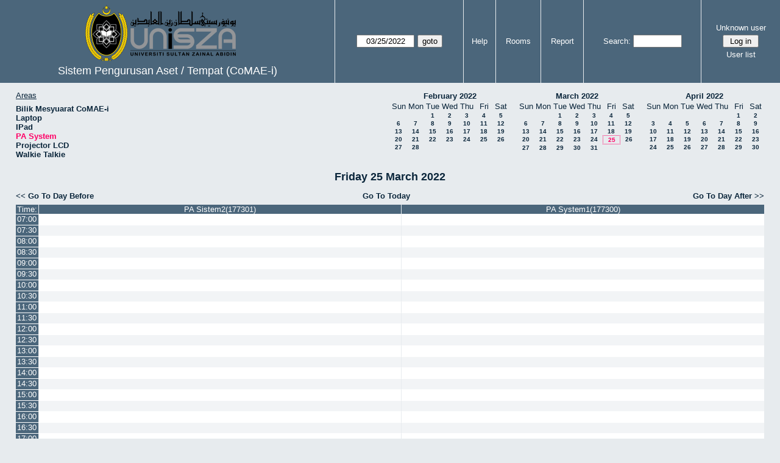

--- FILE ---
content_type: text/html; charset=utf-8
request_url: https://www.unisza.edu.my/eCoMAE-i/day.php?year=2022&month=3&day=25&area=79&room=74
body_size: 37909
content:
<!DOCTYPE html><html>
<head>
<meta charset="utf-8">
<title>Sistem Pengurusan Aset / Tempat (CoMAE-i)</title>
  <link href="jquery/ui/css/jquery-ui.structure.min.css" rel="stylesheet" type="text/css">
  <link href="jquery/ui/css/sunny/jquery-ui.theme.min.css" rel="stylesheet" type="text/css">
  <link href="jquery/datatables/css/jquery.dataTables.min.css" rel="stylesheet" type="text/css">
  <link href="jquery/datatables/css/buttons.dataTables.css" rel="stylesheet" type="text/css">
  <link href="jquery/datatables/css/fixedColumns.dataTables.min.css" rel="stylesheet" type="text/css">
  <link href="jquery/datatables/css/colReorder.dataTables.css" rel="stylesheet" type="text/css">
      
    <link rel="stylesheet" href="css/mrbs.css.php" type="text/css">
        <link rel="stylesheet" media="print" href="css/mrbs-print.css.php" type="text/css">
    <!--[if IE]>
    <link rel="stylesheet" href="css/mrbs-ie.css" type="text/css">
    <![endif]-->
        <!--[if IE 8]>
    <link rel="stylesheet" href="css/mrbs-ie8.css" type="text/css">
    <![endif]-->
    <!--[if lte IE 8]>
    <link rel="stylesheet" href="css/mrbs-ielte8.css" type="text/css">
    <![endif]-->
    <!--[if lte IE 7]>
    <link rel="stylesheet" href="css/mrbs-ielte7.css.php" type="text/css">
    <![endif]-->
    <!--[if lte IE 6]>
    <link rel="stylesheet" href="css/mrbs-ielte6.css" type="text/css">
    <![endif]-->
        <meta name="robots" content="noindex, nofollow">

<!--[if (!IE)|(gt IE 8)]><!-->
  <script type="text/javascript" src="jquery/jquery-2.2.4.min.js"></script>
  <!--<![endif]-->

<!--[if lte IE 8]>
  <script type="text/javascript" src="jquery/jquery-1.11.0.min.js"></script>
<![endif]-->

  <script type="text/javascript" src="jquery/jquery-migrate-1.4.1.min.js"></script>
    <script type="text/javascript" src="jquery/ui/jquery-ui.min.js"></script>
  

<script type="text/javascript">
  //<![CDATA[
  var lteIE6 = false;
  //]]>
</script>
<!--[if lte IE 6]>
<script type="text/javascript">
  //<![CDATA[
  var lteIE6 = true;
  //]]>
</script>
<![endif]-->
    
<script type="text/javascript">
  //<![CDATA[
  var lteIE7 = false;
  //]]>
</script>
<!--[if lte IE 7]>
<script type="text/javascript">
  //<![CDATA[
  var lteIE7 = true;
  //]]>
</script>
<![endif]-->
    
<script type="text/javascript">
  //<![CDATA[
  var lteIE8 = false;
  //]]>
</script>
<!--[if lte IE 8]>
<script type="text/javascript">
  //<![CDATA[
  var lteIE8 = true;
  //]]>
</script>
<![endif]-->
    
<script type="text/javascript">
  //<![CDATA[
    function init(params)
  {
  }
  //]]>
</script>

<script type="text/javascript" src="js/functions.js.php?area=79"></script>
<script type="text/javascript" src="js/datepicker.js.php?area=79"></script>
<script type="text/javascript" src="js/general.js.php?area=79"></script>

    
  <script type="text/javascript" src="js/refresh.js.php?area=79"></script>
    <script type="text/javascript" src="js/resizable.js.php?area=79"></script>
  <script type="text/javascript" src="js/multiple.js.php?area=79"></script>
    <script type="text/javascript" src="js/cell_click.js.php?area=79"></script>
  
<!--[if lte IE 8]>
      <script src="js/html5shiv.min.js"></script>
    <![endif]-->
    
<script type="text/javascript">

//<![CDATA[


$(window).on('load', function() {

  var args = {day: '25',
              month: '3',
              year: '2022',
              area: '79',
              room: '74',
              page: 'day'};
    init(args);

});


//]]>
</script></head>
<body class="non_js day">
    <script type="text/javascript">
      //<![CDATA[
      $('body').addClass('js').removeClass('non_js');
      //]]>
    </script> 
    <header class="banner">
<nav>
<ul>
<li>
<div id="company">
<div id="logo">
<a href="http://www.unisza.edu.my/">
<img src="logo.png" width="275" height="93" alt="Universiti Sultan Zainal Abidin">
</a>
</div>
<div id="mrbs">
<a href="index.php">Sistem Pengurusan Aset / Tempat (CoMAE-i)</a>
</div>
<script>
jQuery(function() {
        jQuery('#mrbs a').html(jQuery('#mrbs a').text().replace('&','<br>&'));
});
</script></div>
</li>
<li>
<form action="day.php" method="get" id="Form1">
<span class="dateselector js_hidden" data-prefix="" data-day="25" data-month="3" data-year="2022" data-min-year="2017" data-max-year="2031" data-form-id="Form1">
<select id="day" name="day">
<option value="1">1</option>
<option value="2">2</option>
<option value="3">3</option>
<option value="4">4</option>
<option value="5">5</option>
<option value="6">6</option>
<option value="7">7</option>
<option value="8">8</option>
<option value="9">9</option>
<option value="10">10</option>
<option value="11">11</option>
<option value="12">12</option>
<option value="13">13</option>
<option value="14">14</option>
<option value="15">15</option>
<option value="16">16</option>
<option value="17">17</option>
<option value="18">18</option>
<option value="19">19</option>
<option value="20">20</option>
<option value="21">21</option>
<option value="22">22</option>
<option value="23">23</option>
<option value="24">24</option>
<option value="25" selected="selected">25</option>
<option value="26">26</option>
<option value="27">27</option>
<option value="28">28</option>
<option value="29">29</option>
<option value="30">30</option>
<option value="31">31</option>
</select>
<select id="month" name="month">
<option value="1">Jan</option>
<option value="2">Feb</option>
<option value="3" selected="selected">Mar</option>
<option value="4">Apr</option>
<option value="5">May</option>
<option value="6">Jun</option>
<option value="7">Jul</option>
<option value="8">Aug</option>
<option value="9">Sep</option>
<option value="10">Oct</option>
<option value="11">Nov</option>
<option value="12">Dec</option>
</select>
<select id="year" name="year">
<option value="2017">2017</option>
<option value="2018">2018</option>
<option value="2019">2019</option>
<option value="2020">2020</option>
<option value="2021">2021</option>
<option value="2022" selected="selected">2022</option>
<option value="2023">2023</option>
<option value="2024">2024</option>
<option value="2025">2025</option>
<option value="2026">2026</option>
<option value="2027">2027</option>
<option value="2028">2028</option>
<option value="2029">2029</option>
<option value="2030">2030</option>
<option value="2031">2031</option>
</select>
</span>
<input type="hidden" name="area" value="79">
<input type="hidden" name="room" value="74">
<input type="submit" value="goto">
</form>
</li>
<li>
<a href="help.php?day=25&amp;month=3&amp;year=2022&amp;area=79&amp;room=74">Help</a>
</li>
<li>
<a href="admin.php?day=25&amp;month=3&amp;year=2022&amp;area=79&amp;room=74">Rooms</a>
</li>
<li>
<a href="report.php?day=25&amp;month=3&amp;year=2022&amp;area=79&amp;room=74">Report</a>
</li>
<li>
<form id="header_search" method="get" action="search.php">
<div>
<a href="search.php?advanced=1">Search:</a>
<input type="search" name="search_str" value="" required>
<input type="hidden" name="day" value="25">
<input type="hidden" name="month" value="3">
<input type="hidden" name="year" value="2022">
<input type="hidden" name="area" value="79">
<input type="hidden" name="room" value="74">
</div>
</form>
</li>
<li>
<div id="logon_box">
                <a href="">Unknown user</a>
                <form method="post" action="admin.php">
                  <div>
                    <input type="hidden" name="TargetURL" value="day.php?year=2022&amp;month=3&amp;day=25&amp;area=79&amp;room=74">
                    <input type="hidden" name="Action" value="QueryName">
                    <input type="submit" value=" Log in ">
                  </div>
                </form>
<a id="user_list_link" href="edit_users.php">User list</a>
</div>
</li>
</ul>
</nav>
</header>
<div id="contents">
<div id="dwm_header" class="screenonly">
<div id="dwm_areas">
<h3>Areas</h3>
<ul>
<li><a href="day.php?year=2022&amp;month=3&amp;day=25&amp;area=74"><span>Bilik Mesyuarat CoMAE-i</span></a></li>
<li><a href="day.php?year=2022&amp;month=3&amp;day=25&amp;area=76"><span>Laptop</span></a></li>
<li><a href="day.php?year=2022&amp;month=3&amp;day=25&amp;area=78"><span>IPad</span></a></li>
<li><a href="day.php?year=2022&amp;month=3&amp;day=25&amp;area=79"><span class="current">PA System</span></a></li>
<li><a href="day.php?year=2022&amp;month=3&amp;day=25&amp;area=80"><span>Projector LCD</span></a></li>
<li><a href="day.php?year=2022&amp;month=3&amp;day=25&amp;area=77"><span>Walkie Talkie </span></a></li>
</ul>
</div>
<nav id="cals">
<div id="cal_last">
<table class="calendar">
<thead>
<tr>
<th colspan="7"><a href="month.php?year=2022&amp;month=2&amp;day=25&amp;area=79&amp;room=74">February&nbsp;2022</a></th>
</tr>
<tr>
<th>Sun</th>
<th>Mon</th>
<th>Tue</th>
<th>Wed</th>
<th>Thu</th>
<th>Fri</th>
<th>Sat</th>
</tr>
</thead>
<tbody>
<tr>
<td>&nbsp;</td>
<td>&nbsp;</td>
<td><a href="day.php?year=2022&amp;month=2&amp;day=1&amp;area=79&amp;room=74">1</a></td>
<td><a href="day.php?year=2022&amp;month=2&amp;day=2&amp;area=79&amp;room=74">2</a></td>
<td><a href="day.php?year=2022&amp;month=2&amp;day=3&amp;area=79&amp;room=74">3</a></td>
<td><a href="day.php?year=2022&amp;month=2&amp;day=4&amp;area=79&amp;room=74">4</a></td>
<td><a href="day.php?year=2022&amp;month=2&amp;day=5&amp;area=79&amp;room=74">5</a></td>
</tr>
<tr>
<td><a href="day.php?year=2022&amp;month=2&amp;day=6&amp;area=79&amp;room=74">6</a></td>
<td><a href="day.php?year=2022&amp;month=2&amp;day=7&amp;area=79&amp;room=74">7</a></td>
<td><a href="day.php?year=2022&amp;month=2&amp;day=8&amp;area=79&amp;room=74">8</a></td>
<td><a href="day.php?year=2022&amp;month=2&amp;day=9&amp;area=79&amp;room=74">9</a></td>
<td><a href="day.php?year=2022&amp;month=2&amp;day=10&amp;area=79&amp;room=74">10</a></td>
<td><a href="day.php?year=2022&amp;month=2&amp;day=11&amp;area=79&amp;room=74">11</a></td>
<td><a href="day.php?year=2022&amp;month=2&amp;day=12&amp;area=79&amp;room=74">12</a></td>
</tr>
<tr>
<td><a href="day.php?year=2022&amp;month=2&amp;day=13&amp;area=79&amp;room=74">13</a></td>
<td><a href="day.php?year=2022&amp;month=2&amp;day=14&amp;area=79&amp;room=74">14</a></td>
<td><a href="day.php?year=2022&amp;month=2&amp;day=15&amp;area=79&amp;room=74">15</a></td>
<td><a href="day.php?year=2022&amp;month=2&amp;day=16&amp;area=79&amp;room=74">16</a></td>
<td><a href="day.php?year=2022&amp;month=2&amp;day=17&amp;area=79&amp;room=74">17</a></td>
<td><a href="day.php?year=2022&amp;month=2&amp;day=18&amp;area=79&amp;room=74">18</a></td>
<td><a href="day.php?year=2022&amp;month=2&amp;day=19&amp;area=79&amp;room=74">19</a></td>
</tr>
<tr>
<td><a href="day.php?year=2022&amp;month=2&amp;day=20&amp;area=79&amp;room=74">20</a></td>
<td><a href="day.php?year=2022&amp;month=2&amp;day=21&amp;area=79&amp;room=74">21</a></td>
<td><a href="day.php?year=2022&amp;month=2&amp;day=22&amp;area=79&amp;room=74">22</a></td>
<td><a href="day.php?year=2022&amp;month=2&amp;day=23&amp;area=79&amp;room=74">23</a></td>
<td><a href="day.php?year=2022&amp;month=2&amp;day=24&amp;area=79&amp;room=74">24</a></td>
<td><a href="day.php?year=2022&amp;month=2&amp;day=25&amp;area=79&amp;room=74">25</a></td>
<td><a href="day.php?year=2022&amp;month=2&amp;day=26&amp;area=79&amp;room=74">26</a></td>
</tr>
<tr>
<td><a href="day.php?year=2022&amp;month=2&amp;day=27&amp;area=79&amp;room=74">27</a></td>
<td><a href="day.php?year=2022&amp;month=2&amp;day=28&amp;area=79&amp;room=74">28</a></td>
<td>&nbsp;</td>
<td>&nbsp;</td>
<td>&nbsp;</td>
<td>&nbsp;</td>
<td>&nbsp;</td>
</tr>
</tbody>
</table>
</div>
<div id="cal_this">
<table class="calendar">
<thead>
<tr>
<th colspan="7"><a href="month.php?year=2022&amp;month=3&amp;day=25&amp;area=79&amp;room=74">March&nbsp;2022</a></th>
</tr>
<tr>
<th>Sun</th>
<th>Mon</th>
<th>Tue</th>
<th>Wed</th>
<th>Thu</th>
<th>Fri</th>
<th>Sat</th>
</tr>
</thead>
<tbody>
<tr>
<td>&nbsp;</td>
<td>&nbsp;</td>
<td><a href="day.php?year=2022&amp;month=3&amp;day=1&amp;area=79&amp;room=74">1</a></td>
<td><a href="day.php?year=2022&amp;month=3&amp;day=2&amp;area=79&amp;room=74">2</a></td>
<td><a href="day.php?year=2022&amp;month=3&amp;day=3&amp;area=79&amp;room=74">3</a></td>
<td><a href="day.php?year=2022&amp;month=3&amp;day=4&amp;area=79&amp;room=74">4</a></td>
<td><a href="day.php?year=2022&amp;month=3&amp;day=5&amp;area=79&amp;room=74">5</a></td>
</tr>
<tr>
<td><a href="day.php?year=2022&amp;month=3&amp;day=6&amp;area=79&amp;room=74">6</a></td>
<td><a href="day.php?year=2022&amp;month=3&amp;day=7&amp;area=79&amp;room=74">7</a></td>
<td><a href="day.php?year=2022&amp;month=3&amp;day=8&amp;area=79&amp;room=74">8</a></td>
<td><a href="day.php?year=2022&amp;month=3&amp;day=9&amp;area=79&amp;room=74">9</a></td>
<td><a href="day.php?year=2022&amp;month=3&amp;day=10&amp;area=79&amp;room=74">10</a></td>
<td><a href="day.php?year=2022&amp;month=3&amp;day=11&amp;area=79&amp;room=74">11</a></td>
<td><a href="day.php?year=2022&amp;month=3&amp;day=12&amp;area=79&amp;room=74">12</a></td>
</tr>
<tr>
<td><a href="day.php?year=2022&amp;month=3&amp;day=13&amp;area=79&amp;room=74">13</a></td>
<td><a href="day.php?year=2022&amp;month=3&amp;day=14&amp;area=79&amp;room=74">14</a></td>
<td><a href="day.php?year=2022&amp;month=3&amp;day=15&amp;area=79&amp;room=74">15</a></td>
<td><a href="day.php?year=2022&amp;month=3&amp;day=16&amp;area=79&amp;room=74">16</a></td>
<td><a href="day.php?year=2022&amp;month=3&amp;day=17&amp;area=79&amp;room=74">17</a></td>
<td><a href="day.php?year=2022&amp;month=3&amp;day=18&amp;area=79&amp;room=74">18</a></td>
<td><a href="day.php?year=2022&amp;month=3&amp;day=19&amp;area=79&amp;room=74">19</a></td>
</tr>
<tr>
<td><a href="day.php?year=2022&amp;month=3&amp;day=20&amp;area=79&amp;room=74">20</a></td>
<td><a href="day.php?year=2022&amp;month=3&amp;day=21&amp;area=79&amp;room=74">21</a></td>
<td><a href="day.php?year=2022&amp;month=3&amp;day=22&amp;area=79&amp;room=74">22</a></td>
<td><a href="day.php?year=2022&amp;month=3&amp;day=23&amp;area=79&amp;room=74">23</a></td>
<td><a href="day.php?year=2022&amp;month=3&amp;day=24&amp;area=79&amp;room=74">24</a></td>
<td id="sticky_day"><a class="current" href="day.php?year=2022&amp;month=3&amp;day=25&amp;area=79&amp;room=74">25</a></td>
<td><a href="day.php?year=2022&amp;month=3&amp;day=26&amp;area=79&amp;room=74">26</a></td>
</tr>
<tr>
<td><a href="day.php?year=2022&amp;month=3&amp;day=27&amp;area=79&amp;room=74">27</a></td>
<td><a href="day.php?year=2022&amp;month=3&amp;day=28&amp;area=79&amp;room=74">28</a></td>
<td><a href="day.php?year=2022&amp;month=3&amp;day=29&amp;area=79&amp;room=74">29</a></td>
<td><a href="day.php?year=2022&amp;month=3&amp;day=30&amp;area=79&amp;room=74">30</a></td>
<td><a href="day.php?year=2022&amp;month=3&amp;day=31&amp;area=79&amp;room=74">31</a></td>
<td>&nbsp;</td>
<td>&nbsp;</td>
</tr>
</tbody>
</table>
</div>
<div id="cal_next">
<table class="calendar">
<thead>
<tr>
<th colspan="7"><a href="month.php?year=2022&amp;month=4&amp;day=25&amp;area=79&amp;room=74">April&nbsp;2022</a></th>
</tr>
<tr>
<th>Sun</th>
<th>Mon</th>
<th>Tue</th>
<th>Wed</th>
<th>Thu</th>
<th>Fri</th>
<th>Sat</th>
</tr>
</thead>
<tbody>
<tr>
<td>&nbsp;</td>
<td>&nbsp;</td>
<td>&nbsp;</td>
<td>&nbsp;</td>
<td>&nbsp;</td>
<td><a href="day.php?year=2022&amp;month=4&amp;day=1&amp;area=79&amp;room=74">1</a></td>
<td><a href="day.php?year=2022&amp;month=4&amp;day=2&amp;area=79&amp;room=74">2</a></td>
</tr>
<tr>
<td><a href="day.php?year=2022&amp;month=4&amp;day=3&amp;area=79&amp;room=74">3</a></td>
<td><a href="day.php?year=2022&amp;month=4&amp;day=4&amp;area=79&amp;room=74">4</a></td>
<td><a href="day.php?year=2022&amp;month=4&amp;day=5&amp;area=79&amp;room=74">5</a></td>
<td><a href="day.php?year=2022&amp;month=4&amp;day=6&amp;area=79&amp;room=74">6</a></td>
<td><a href="day.php?year=2022&amp;month=4&amp;day=7&amp;area=79&amp;room=74">7</a></td>
<td><a href="day.php?year=2022&amp;month=4&amp;day=8&amp;area=79&amp;room=74">8</a></td>
<td><a href="day.php?year=2022&amp;month=4&amp;day=9&amp;area=79&amp;room=74">9</a></td>
</tr>
<tr>
<td><a href="day.php?year=2022&amp;month=4&amp;day=10&amp;area=79&amp;room=74">10</a></td>
<td><a href="day.php?year=2022&amp;month=4&amp;day=11&amp;area=79&amp;room=74">11</a></td>
<td><a href="day.php?year=2022&amp;month=4&amp;day=12&amp;area=79&amp;room=74">12</a></td>
<td><a href="day.php?year=2022&amp;month=4&amp;day=13&amp;area=79&amp;room=74">13</a></td>
<td><a href="day.php?year=2022&amp;month=4&amp;day=14&amp;area=79&amp;room=74">14</a></td>
<td><a href="day.php?year=2022&amp;month=4&amp;day=15&amp;area=79&amp;room=74">15</a></td>
<td><a href="day.php?year=2022&amp;month=4&amp;day=16&amp;area=79&amp;room=74">16</a></td>
</tr>
<tr>
<td><a href="day.php?year=2022&amp;month=4&amp;day=17&amp;area=79&amp;room=74">17</a></td>
<td><a href="day.php?year=2022&amp;month=4&amp;day=18&amp;area=79&amp;room=74">18</a></td>
<td><a href="day.php?year=2022&amp;month=4&amp;day=19&amp;area=79&amp;room=74">19</a></td>
<td><a href="day.php?year=2022&amp;month=4&amp;day=20&amp;area=79&amp;room=74">20</a></td>
<td><a href="day.php?year=2022&amp;month=4&amp;day=21&amp;area=79&amp;room=74">21</a></td>
<td><a href="day.php?year=2022&amp;month=4&amp;day=22&amp;area=79&amp;room=74">22</a></td>
<td><a href="day.php?year=2022&amp;month=4&amp;day=23&amp;area=79&amp;room=74">23</a></td>
</tr>
<tr>
<td><a href="day.php?year=2022&amp;month=4&amp;day=24&amp;area=79&amp;room=74">24</a></td>
<td><a href="day.php?year=2022&amp;month=4&amp;day=25&amp;area=79&amp;room=74">25</a></td>
<td><a href="day.php?year=2022&amp;month=4&amp;day=26&amp;area=79&amp;room=74">26</a></td>
<td><a href="day.php?year=2022&amp;month=4&amp;day=27&amp;area=79&amp;room=74">27</a></td>
<td><a href="day.php?year=2022&amp;month=4&amp;day=28&amp;area=79&amp;room=74">28</a></td>
<td><a href="day.php?year=2022&amp;month=4&amp;day=29&amp;area=79&amp;room=74">29</a></td>
<td><a href="day.php?year=2022&amp;month=4&amp;day=30&amp;area=79&amp;room=74">30</a></td>
</tr>
</tbody>
</table>
</div>
</nav>
</div>
<div id="dwm">
<h2>Friday 25 March 2022</h2>
</div>

<nav class="date_nav">
  <a class="date_before" href="day.php?area=79&amp;room=74&amp;year=2022&amp;month=03&amp;day=24">Go To Day Before</a>
  <a class="date_now" href="day.php?area=79&amp;room=74;">Go To Today</a>
  <a class="date_after" href="day.php?area=79&amp;room=74&amp;year=2022&amp;month=03&amp;day=26">Go To Day After</a>
</nav>
<table class="dwm_main" id="day_main" data-resolution="1800">
<thead>
<tr>
<th class="first_last" style="width: 1%">Time:</th>
<th data-room="74" style="width: 49.500000%">
                        <a href="week.php?year=2022&amp;month=3&amp;day=25&amp;area=79&amp;room=74"
                        title="View Week &#10;&#10;Barkod: 0000177301 - Bilik Operasi Peperiksaan">PA Sistem2(177301)</a></th>
<th data-room="73" style="width: 49.500000%">
                        <a href="week.php?year=2022&amp;month=3&amp;day=25&amp;area=79&amp;room=73"
                        title="View Week &#10;&#10;Barkod: 0000177300 - Bilik Operasi Peperiksaan">PA System1(177300)</a></th>
</tr>
</thead>
<tbody>
<tr class="even_row">
<td class="row_labels" data-seconds="25200">
<div class="celldiv slots1">
<a href="day.php?year=2022&amp;month=3&amp;day=25&amp;area=79&amp;room=74&amp;timetohighlight=25200" title="Highlight this line">07:00</a>
</div></td>
<td class="new">
<div class="celldiv slots1">
<a href="edit_entry.php?area=79&amp;room=74&amp;hour=7&amp;minute=0&amp;year=2022&amp;month=3&amp;day=25">
</a>
</div>
</td>
<td class="new">
<div class="celldiv slots1">
<a href="edit_entry.php?area=79&amp;room=73&amp;hour=7&amp;minute=0&amp;year=2022&amp;month=3&amp;day=25">
</a>
</div>
</td>
</tr>
<tr class="odd_row">
<td class="row_labels" data-seconds="27000">
<div class="celldiv slots1">
<a href="day.php?year=2022&amp;month=3&amp;day=25&amp;area=79&amp;room=74&amp;timetohighlight=27000" title="Highlight this line">07:30</a>
</div></td>
<td class="new">
<div class="celldiv slots1">
<a href="edit_entry.php?area=79&amp;room=74&amp;hour=7&amp;minute=30&amp;year=2022&amp;month=3&amp;day=25">
</a>
</div>
</td>
<td class="new">
<div class="celldiv slots1">
<a href="edit_entry.php?area=79&amp;room=73&amp;hour=7&amp;minute=30&amp;year=2022&amp;month=3&amp;day=25">
</a>
</div>
</td>
</tr>
<tr class="even_row">
<td class="row_labels" data-seconds="28800">
<div class="celldiv slots1">
<a href="day.php?year=2022&amp;month=3&amp;day=25&amp;area=79&amp;room=74&amp;timetohighlight=28800" title="Highlight this line">08:00</a>
</div></td>
<td class="new">
<div class="celldiv slots1">
<a href="edit_entry.php?area=79&amp;room=74&amp;hour=8&amp;minute=0&amp;year=2022&amp;month=3&amp;day=25">
</a>
</div>
</td>
<td class="new">
<div class="celldiv slots1">
<a href="edit_entry.php?area=79&amp;room=73&amp;hour=8&amp;minute=0&amp;year=2022&amp;month=3&amp;day=25">
</a>
</div>
</td>
</tr>
<tr class="odd_row">
<td class="row_labels" data-seconds="30600">
<div class="celldiv slots1">
<a href="day.php?year=2022&amp;month=3&amp;day=25&amp;area=79&amp;room=74&amp;timetohighlight=30600" title="Highlight this line">08:30</a>
</div></td>
<td class="new">
<div class="celldiv slots1">
<a href="edit_entry.php?area=79&amp;room=74&amp;hour=8&amp;minute=30&amp;year=2022&amp;month=3&amp;day=25">
</a>
</div>
</td>
<td class="new">
<div class="celldiv slots1">
<a href="edit_entry.php?area=79&amp;room=73&amp;hour=8&amp;minute=30&amp;year=2022&amp;month=3&amp;day=25">
</a>
</div>
</td>
</tr>
<tr class="even_row">
<td class="row_labels" data-seconds="32400">
<div class="celldiv slots1">
<a href="day.php?year=2022&amp;month=3&amp;day=25&amp;area=79&amp;room=74&amp;timetohighlight=32400" title="Highlight this line">09:00</a>
</div></td>
<td class="new">
<div class="celldiv slots1">
<a href="edit_entry.php?area=79&amp;room=74&amp;hour=9&amp;minute=0&amp;year=2022&amp;month=3&amp;day=25">
</a>
</div>
</td>
<td class="new">
<div class="celldiv slots1">
<a href="edit_entry.php?area=79&amp;room=73&amp;hour=9&amp;minute=0&amp;year=2022&amp;month=3&amp;day=25">
</a>
</div>
</td>
</tr>
<tr class="odd_row">
<td class="row_labels" data-seconds="34200">
<div class="celldiv slots1">
<a href="day.php?year=2022&amp;month=3&amp;day=25&amp;area=79&amp;room=74&amp;timetohighlight=34200" title="Highlight this line">09:30</a>
</div></td>
<td class="new">
<div class="celldiv slots1">
<a href="edit_entry.php?area=79&amp;room=74&amp;hour=9&amp;minute=30&amp;year=2022&amp;month=3&amp;day=25">
</a>
</div>
</td>
<td class="new">
<div class="celldiv slots1">
<a href="edit_entry.php?area=79&amp;room=73&amp;hour=9&amp;minute=30&amp;year=2022&amp;month=3&amp;day=25">
</a>
</div>
</td>
</tr>
<tr class="even_row">
<td class="row_labels" data-seconds="36000">
<div class="celldiv slots1">
<a href="day.php?year=2022&amp;month=3&amp;day=25&amp;area=79&amp;room=74&amp;timetohighlight=36000" title="Highlight this line">10:00</a>
</div></td>
<td class="new">
<div class="celldiv slots1">
<a href="edit_entry.php?area=79&amp;room=74&amp;hour=10&amp;minute=0&amp;year=2022&amp;month=3&amp;day=25">
</a>
</div>
</td>
<td class="new">
<div class="celldiv slots1">
<a href="edit_entry.php?area=79&amp;room=73&amp;hour=10&amp;minute=0&amp;year=2022&amp;month=3&amp;day=25">
</a>
</div>
</td>
</tr>
<tr class="odd_row">
<td class="row_labels" data-seconds="37800">
<div class="celldiv slots1">
<a href="day.php?year=2022&amp;month=3&amp;day=25&amp;area=79&amp;room=74&amp;timetohighlight=37800" title="Highlight this line">10:30</a>
</div></td>
<td class="new">
<div class="celldiv slots1">
<a href="edit_entry.php?area=79&amp;room=74&amp;hour=10&amp;minute=30&amp;year=2022&amp;month=3&amp;day=25">
</a>
</div>
</td>
<td class="new">
<div class="celldiv slots1">
<a href="edit_entry.php?area=79&amp;room=73&amp;hour=10&amp;minute=30&amp;year=2022&amp;month=3&amp;day=25">
</a>
</div>
</td>
</tr>
<tr class="even_row">
<td class="row_labels" data-seconds="39600">
<div class="celldiv slots1">
<a href="day.php?year=2022&amp;month=3&amp;day=25&amp;area=79&amp;room=74&amp;timetohighlight=39600" title="Highlight this line">11:00</a>
</div></td>
<td class="new">
<div class="celldiv slots1">
<a href="edit_entry.php?area=79&amp;room=74&amp;hour=11&amp;minute=0&amp;year=2022&amp;month=3&amp;day=25">
</a>
</div>
</td>
<td class="new">
<div class="celldiv slots1">
<a href="edit_entry.php?area=79&amp;room=73&amp;hour=11&amp;minute=0&amp;year=2022&amp;month=3&amp;day=25">
</a>
</div>
</td>
</tr>
<tr class="odd_row">
<td class="row_labels" data-seconds="41400">
<div class="celldiv slots1">
<a href="day.php?year=2022&amp;month=3&amp;day=25&amp;area=79&amp;room=74&amp;timetohighlight=41400" title="Highlight this line">11:30</a>
</div></td>
<td class="new">
<div class="celldiv slots1">
<a href="edit_entry.php?area=79&amp;room=74&amp;hour=11&amp;minute=30&amp;year=2022&amp;month=3&amp;day=25">
</a>
</div>
</td>
<td class="new">
<div class="celldiv slots1">
<a href="edit_entry.php?area=79&amp;room=73&amp;hour=11&amp;minute=30&amp;year=2022&amp;month=3&amp;day=25">
</a>
</div>
</td>
</tr>
<tr class="even_row">
<td class="row_labels" data-seconds="43200">
<div class="celldiv slots1">
<a href="day.php?year=2022&amp;month=3&amp;day=25&amp;area=79&amp;room=74&amp;timetohighlight=43200" title="Highlight this line">12:00</a>
</div></td>
<td class="new">
<div class="celldiv slots1">
<a href="edit_entry.php?area=79&amp;room=74&amp;hour=12&amp;minute=0&amp;year=2022&amp;month=3&amp;day=25">
</a>
</div>
</td>
<td class="new">
<div class="celldiv slots1">
<a href="edit_entry.php?area=79&amp;room=73&amp;hour=12&amp;minute=0&amp;year=2022&amp;month=3&amp;day=25">
</a>
</div>
</td>
</tr>
<tr class="odd_row">
<td class="row_labels" data-seconds="45000">
<div class="celldiv slots1">
<a href="day.php?year=2022&amp;month=3&amp;day=25&amp;area=79&amp;room=74&amp;timetohighlight=45000" title="Highlight this line">12:30</a>
</div></td>
<td class="new">
<div class="celldiv slots1">
<a href="edit_entry.php?area=79&amp;room=74&amp;hour=12&amp;minute=30&amp;year=2022&amp;month=3&amp;day=25">
</a>
</div>
</td>
<td class="new">
<div class="celldiv slots1">
<a href="edit_entry.php?area=79&amp;room=73&amp;hour=12&amp;minute=30&amp;year=2022&amp;month=3&amp;day=25">
</a>
</div>
</td>
</tr>
<tr class="even_row">
<td class="row_labels" data-seconds="46800">
<div class="celldiv slots1">
<a href="day.php?year=2022&amp;month=3&amp;day=25&amp;area=79&amp;room=74&amp;timetohighlight=46800" title="Highlight this line">13:00</a>
</div></td>
<td class="new">
<div class="celldiv slots1">
<a href="edit_entry.php?area=79&amp;room=74&amp;hour=13&amp;minute=0&amp;year=2022&amp;month=3&amp;day=25">
</a>
</div>
</td>
<td class="new">
<div class="celldiv slots1">
<a href="edit_entry.php?area=79&amp;room=73&amp;hour=13&amp;minute=0&amp;year=2022&amp;month=3&amp;day=25">
</a>
</div>
</td>
</tr>
<tr class="odd_row">
<td class="row_labels" data-seconds="48600">
<div class="celldiv slots1">
<a href="day.php?year=2022&amp;month=3&amp;day=25&amp;area=79&amp;room=74&amp;timetohighlight=48600" title="Highlight this line">13:30</a>
</div></td>
<td class="new">
<div class="celldiv slots1">
<a href="edit_entry.php?area=79&amp;room=74&amp;hour=13&amp;minute=30&amp;year=2022&amp;month=3&amp;day=25">
</a>
</div>
</td>
<td class="new">
<div class="celldiv slots1">
<a href="edit_entry.php?area=79&amp;room=73&amp;hour=13&amp;minute=30&amp;year=2022&amp;month=3&amp;day=25">
</a>
</div>
</td>
</tr>
<tr class="even_row">
<td class="row_labels" data-seconds="50400">
<div class="celldiv slots1">
<a href="day.php?year=2022&amp;month=3&amp;day=25&amp;area=79&amp;room=74&amp;timetohighlight=50400" title="Highlight this line">14:00</a>
</div></td>
<td class="new">
<div class="celldiv slots1">
<a href="edit_entry.php?area=79&amp;room=74&amp;hour=14&amp;minute=0&amp;year=2022&amp;month=3&amp;day=25">
</a>
</div>
</td>
<td class="new">
<div class="celldiv slots1">
<a href="edit_entry.php?area=79&amp;room=73&amp;hour=14&amp;minute=0&amp;year=2022&amp;month=3&amp;day=25">
</a>
</div>
</td>
</tr>
<tr class="odd_row">
<td class="row_labels" data-seconds="52200">
<div class="celldiv slots1">
<a href="day.php?year=2022&amp;month=3&amp;day=25&amp;area=79&amp;room=74&amp;timetohighlight=52200" title="Highlight this line">14:30</a>
</div></td>
<td class="new">
<div class="celldiv slots1">
<a href="edit_entry.php?area=79&amp;room=74&amp;hour=14&amp;minute=30&amp;year=2022&amp;month=3&amp;day=25">
</a>
</div>
</td>
<td class="new">
<div class="celldiv slots1">
<a href="edit_entry.php?area=79&amp;room=73&amp;hour=14&amp;minute=30&amp;year=2022&amp;month=3&amp;day=25">
</a>
</div>
</td>
</tr>
<tr class="even_row">
<td class="row_labels" data-seconds="54000">
<div class="celldiv slots1">
<a href="day.php?year=2022&amp;month=3&amp;day=25&amp;area=79&amp;room=74&amp;timetohighlight=54000" title="Highlight this line">15:00</a>
</div></td>
<td class="new">
<div class="celldiv slots1">
<a href="edit_entry.php?area=79&amp;room=74&amp;hour=15&amp;minute=0&amp;year=2022&amp;month=3&amp;day=25">
</a>
</div>
</td>
<td class="new">
<div class="celldiv slots1">
<a href="edit_entry.php?area=79&amp;room=73&amp;hour=15&amp;minute=0&amp;year=2022&amp;month=3&amp;day=25">
</a>
</div>
</td>
</tr>
<tr class="odd_row">
<td class="row_labels" data-seconds="55800">
<div class="celldiv slots1">
<a href="day.php?year=2022&amp;month=3&amp;day=25&amp;area=79&amp;room=74&amp;timetohighlight=55800" title="Highlight this line">15:30</a>
</div></td>
<td class="new">
<div class="celldiv slots1">
<a href="edit_entry.php?area=79&amp;room=74&amp;hour=15&amp;minute=30&amp;year=2022&amp;month=3&amp;day=25">
</a>
</div>
</td>
<td class="new">
<div class="celldiv slots1">
<a href="edit_entry.php?area=79&amp;room=73&amp;hour=15&amp;minute=30&amp;year=2022&amp;month=3&amp;day=25">
</a>
</div>
</td>
</tr>
<tr class="even_row">
<td class="row_labels" data-seconds="57600">
<div class="celldiv slots1">
<a href="day.php?year=2022&amp;month=3&amp;day=25&amp;area=79&amp;room=74&amp;timetohighlight=57600" title="Highlight this line">16:00</a>
</div></td>
<td class="new">
<div class="celldiv slots1">
<a href="edit_entry.php?area=79&amp;room=74&amp;hour=16&amp;minute=0&amp;year=2022&amp;month=3&amp;day=25">
</a>
</div>
</td>
<td class="new">
<div class="celldiv slots1">
<a href="edit_entry.php?area=79&amp;room=73&amp;hour=16&amp;minute=0&amp;year=2022&amp;month=3&amp;day=25">
</a>
</div>
</td>
</tr>
<tr class="odd_row">
<td class="row_labels" data-seconds="59400">
<div class="celldiv slots1">
<a href="day.php?year=2022&amp;month=3&amp;day=25&amp;area=79&amp;room=74&amp;timetohighlight=59400" title="Highlight this line">16:30</a>
</div></td>
<td class="new">
<div class="celldiv slots1">
<a href="edit_entry.php?area=79&amp;room=74&amp;hour=16&amp;minute=30&amp;year=2022&amp;month=3&amp;day=25">
</a>
</div>
</td>
<td class="new">
<div class="celldiv slots1">
<a href="edit_entry.php?area=79&amp;room=73&amp;hour=16&amp;minute=30&amp;year=2022&amp;month=3&amp;day=25">
</a>
</div>
</td>
</tr>
<tr class="even_row">
<td class="row_labels" data-seconds="61200">
<div class="celldiv slots1">
<a href="day.php?year=2022&amp;month=3&amp;day=25&amp;area=79&amp;room=74&amp;timetohighlight=61200" title="Highlight this line">17:00</a>
</div></td>
<td class="new">
<div class="celldiv slots1">
<a href="edit_entry.php?area=79&amp;room=74&amp;hour=17&amp;minute=0&amp;year=2022&amp;month=3&amp;day=25">
</a>
</div>
</td>
<td class="new">
<div class="celldiv slots1">
<a href="edit_entry.php?area=79&amp;room=73&amp;hour=17&amp;minute=0&amp;year=2022&amp;month=3&amp;day=25">
</a>
</div>
</td>
</tr>
<tr class="odd_row">
<td class="row_labels" data-seconds="63000">
<div class="celldiv slots1">
<a href="day.php?year=2022&amp;month=3&amp;day=25&amp;area=79&amp;room=74&amp;timetohighlight=63000" title="Highlight this line">17:30</a>
</div></td>
<td class="new">
<div class="celldiv slots1">
<a href="edit_entry.php?area=79&amp;room=74&amp;hour=17&amp;minute=30&amp;year=2022&amp;month=3&amp;day=25">
</a>
</div>
</td>
<td class="new">
<div class="celldiv slots1">
<a href="edit_entry.php?area=79&amp;room=73&amp;hour=17&amp;minute=30&amp;year=2022&amp;month=3&amp;day=25">
</a>
</div>
</td>
</tr>
<tr class="even_row">
<td class="row_labels" data-seconds="64800">
<div class="celldiv slots1">
<a href="day.php?year=2022&amp;month=3&amp;day=25&amp;area=79&amp;room=74&amp;timetohighlight=64800" title="Highlight this line">18:00</a>
</div></td>
<td class="new">
<div class="celldiv slots1">
<a href="edit_entry.php?area=79&amp;room=74&amp;hour=18&amp;minute=0&amp;year=2022&amp;month=3&amp;day=25">
</a>
</div>
</td>
<td class="new">
<div class="celldiv slots1">
<a href="edit_entry.php?area=79&amp;room=73&amp;hour=18&amp;minute=0&amp;year=2022&amp;month=3&amp;day=25">
</a>
</div>
</td>
</tr>
<tr class="odd_row">
<td class="row_labels" data-seconds="66600">
<div class="celldiv slots1">
<a href="day.php?year=2022&amp;month=3&amp;day=25&amp;area=79&amp;room=74&amp;timetohighlight=66600" title="Highlight this line">18:30</a>
</div></td>
<td class="new">
<div class="celldiv slots1">
<a href="edit_entry.php?area=79&amp;room=74&amp;hour=18&amp;minute=30&amp;year=2022&amp;month=3&amp;day=25">
</a>
</div>
</td>
<td class="new">
<div class="celldiv slots1">
<a href="edit_entry.php?area=79&amp;room=73&amp;hour=18&amp;minute=30&amp;year=2022&amp;month=3&amp;day=25">
</a>
</div>
</td>
</tr>
</tbody>
</table>

<nav class="date_nav">
  <a class="date_before" href="day.php?area=79&amp;room=74&amp;year=2022&amp;month=03&amp;day=24">Go To Day Before</a>
  <a class="date_now" href="day.php?area=79&amp;room=74;">Go To Today</a>
  <a class="date_after" href="day.php?area=79&amp;room=74&amp;year=2022&amp;month=03&amp;day=26">Go To Day After</a>
</nav>
<table id="colour_key"><tr>
<td class="E">
<div class="celldiv slots1" title="External">
External</div></td>
<td class="I">
<div class="celldiv slots1" title="Internal">
Internal</div></td>
</tr></table>
</div><div class="screenonly trailer" id="trailer">
<div id="viewday">
<div class="trailer_label">
<a href="day.php?year=2022&amp;month=3&amp;day=25&amp;area=79&amp;room=74">View Day:</a>
</div>
<div class="trailer_links">
<span><a href="day.php?year=2022&amp;month=03&amp;day=19&amp;area=79&amp;room=74">Mar 19</a></span>
 | <span><a href="day.php?year=2022&amp;month=03&amp;day=20&amp;area=79&amp;room=74">Mar 20</a></span>
 | <span><a href="day.php?year=2022&amp;month=03&amp;day=21&amp;area=79&amp;room=74">Mar 21</a></span>
 | <span><a href="day.php?year=2022&amp;month=03&amp;day=22&amp;area=79&amp;room=74">Mar 22</a></span>
 | <span><a href="day.php?year=2022&amp;month=03&amp;day=23&amp;area=79&amp;room=74">Mar 23</a></span>
 | <span><a href="day.php?year=2022&amp;month=03&amp;day=24&amp;area=79&amp;room=74">Mar 24</a></span>
 | <span class="current">[ <a href="day.php?year=2022&amp;month=03&amp;day=25&amp;area=79&amp;room=74">Mar 25</a> ]</span>
 | <span><a href="day.php?year=2022&amp;month=03&amp;day=26&amp;area=79&amp;room=74">Mar 26</a></span>
 | <span><a href="day.php?year=2022&amp;month=03&amp;day=27&amp;area=79&amp;room=74">Mar 27</a></span>
 | <span><a href="day.php?year=2022&amp;month=03&amp;day=28&amp;area=79&amp;room=74">Mar 28</a></span>
 | <span><a href="day.php?year=2022&amp;month=03&amp;day=29&amp;area=79&amp;room=74">Mar 29</a></span>
 | <span><a href="day.php?year=2022&amp;month=03&amp;day=30&amp;area=79&amp;room=74">Mar 30</a></span>
 | <span><a href="day.php?year=2022&amp;month=03&amp;day=31&amp;area=79&amp;room=74">Mar 31</a></span>
 | <span><a href="day.php?year=2022&amp;month=04&amp;day=01&amp;area=79&amp;room=74">Apr 01</a></span>
</div>
</div>
<div id="viewweek">
<div class="trailer_label">
<a href="week.php?year=2022&amp;month=3&amp;day=25&amp;area=79&amp;room=74">View Week:</a>
</div>
<div class="trailer_links">
  <a href="week.php?year=2022&amp;month=02&amp;day=25&amp;area=79&amp;room=74">Feb 20</a>
 |   <a href="week.php?year=2022&amp;month=03&amp;day=04&amp;area=79&amp;room=74">Feb 27</a>
 |   <a href="week.php?year=2022&amp;month=03&amp;day=11&amp;area=79&amp;room=74">Mar 06</a>
 |   <a href="week.php?year=2022&amp;month=03&amp;day=18&amp;area=79&amp;room=74">Mar 13</a>
 | <span class="current">
[   <a href="week.php?year=2022&amp;month=03&amp;day=25&amp;area=79&amp;room=74">Mar 20</a>
]</span>
 |   <a href="week.php?year=2022&amp;month=04&amp;day=01&amp;area=79&amp;room=74">Mar 27</a>
 |   <a href="week.php?year=2022&amp;month=04&amp;day=08&amp;area=79&amp;room=74">Apr 03</a>
 |   <a href="week.php?year=2022&amp;month=04&amp;day=15&amp;area=79&amp;room=74">Apr 10</a>
 |   <a href="week.php?year=2022&amp;month=04&amp;day=22&amp;area=79&amp;room=74">Apr 17</a>
</div>
</div>
<div id="viewmonth">
<div class="trailer_label">
<a href="month.php?year=2022&amp;month=3&amp;day=25&amp;area=79&amp;room=74">View Month:</a>
</div>
<div class="trailer_links">
  <a href="month.php?year=2022&amp;month=01&amp;day=25&amp;area=79&amp;room=74">Jan 2022</a>
 |   <a href="month.php?year=2022&amp;month=02&amp;day=25&amp;area=79&amp;room=74">Feb 2022</a>
 | <span class="current">
[   <a href="month.php?year=2022&amp;month=03&amp;day=25&amp;area=79&amp;room=74">Mar 2022</a>
]</span>
 |   <a href="month.php?year=2022&amp;month=04&amp;day=25&amp;area=79&amp;room=74">Apr 2022</a>
 |   <a href="month.php?year=2022&amp;month=05&amp;day=25&amp;area=79&amp;room=74">May 2022</a>
 |   <a href="month.php?year=2022&amp;month=06&amp;day=25&amp;area=79&amp;room=74">Jun 2022</a>
 |   <a href="month.php?year=2022&amp;month=07&amp;day=25&amp;area=79&amp;room=74">Jul 2022</a>
 |   <a href="month.php?year=2022&amp;month=08&amp;day=25&amp;area=79&amp;room=74">Aug 2022</a>
 |   <a href="month.php?year=2022&amp;month=09&amp;day=25&amp;area=79&amp;room=74">Sep 2022</a>
</div>
</div>
</div>
  </body>
</html>
